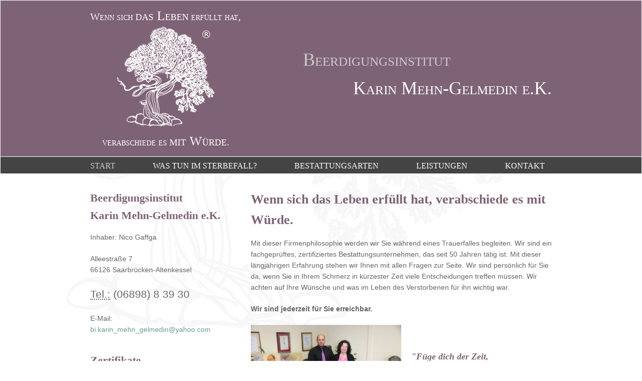

--- FILE ---
content_type: text/html; charset=utf-8
request_url: https://www.beerdigung-saarbruecken.de/
body_size: 2690
content:
<!doctype html>
<html lang="de">
<head>
<meta charset="UTF-8">
<meta name="geo.region" content="DE-SL">
<meta name="geo.placename" content="Saarbr&uuml;cken">
<meta name="geo.position" content="49.258552;6.913134">
<meta name="ICBM" content="49.258552, 6.913134">
<link href="css/style.css" rel="stylesheet" media="all">
<link rel="stylesheet" type="text/css" href="plugins/lightbox/css/chocolat.css">
<link href="favicon.ico" rel="shortcut icon" type="image/x-icon">
<!--[if lt IE 9]><script src="js/html5shiv-printshiv.js" media="all"></script><![endif]-->
<title>Bestattungen Saarbrücken Karin Mehn-Gelmedin e.K.</title>
<meta name="Description" content="Wenn sich das Leben erfüllt hat, verabschiede es mit Würde. Mit dieser Firmenphilosophie werden wir Sie während eines Trauerfalles begleiten.">
</head>

<body lang="de" id="start">
<noscript class="browser-hinweis">
  Um den vollen Funktionsumfang dieser Webseite zu genießen, benötigen Sie JavaScript. 
  Eine Anleitung, wie Sie JavaScript in Ihrem Browser einschalten, befindet sich <a href="http://www.enable-javascript.com/de/" target="_blank">hier</a>.
</noscript>
<!--[if lt IE 8]>
  <div class="browser-hinweis">Sie verwenden einen veralteten Browser mit Sicherheitsschwachstellen und können nicht alle Funktionen dieser Webseite nutzen.
  <a href="http://browser-update.org/de/update.html" target="_blank">Hier erfahren Sie, wie einfach Sie Ihren Browser aktualisieren können.</a></div>
<![endif]-->
<header role="banner">
  <div class="inside">
    <div id="slogan">
      <span>Wenn sich <strong>das Leben</strong> erfüllt hat,</span><br>
      <img src="img/baum-weiss.png" alt="Bonsai, gemalt von Karin Mehn-Gelmedin"><br>
      <span>verabschiede es <strong>mit Würde</strong>.</span>
    </div>
	<div id="logo">
      Beerdigungsinstitut<br>
      <span class="name">Karin Mehn-Gelmedin e.K.</span>
    </div>
    <div class="clear"></div>
  </div>
</header>
<nav role="navigation">
  <div class="inside">
    <ul>
      <li><a class="start" href="./">Start</a></li>
      <li><a class="sterbefall" href="sterbefall.php">Was tun im Sterbefall?</a></li>
      <li><a class="bestattungsarten" href="bestattungsarten.php">Bestattungsarten</a></li>
      <li><a class="leistungen" href="leistungen.php">Leistungen</a></li>
      <li class="last"><a class="kontakt" href="kontakt.php">Kontakt</a></li>
    </ul>
  </div>
</nav>
<div id="wrapper">
  <main role="main">

<h1>Wenn sich das Leben erfüllt hat, verabschiede es mit Würde.</h1>

<p>Mit dieser Firmenphilosophie werden wir Sie während eines Trauerfalles begleiten. Wir sind ein fachgeprüftes, zertifiziertes Bestattungsunternehmen, das seit 50 Jahren tätig ist. Mit dieser längjährigen Erfahrung stehen wir Ihnen mit allen Fragen
zur Seite. Wir sind persönlich für Sie da, wenn Sie in Ihrem Schmerz in kürzester Zeit viele Entscheidungen treffen müssen. Wir achten auf Ihre Wünsche und was im Leben des Verstorbenen für ihn wichtig war.</p>
<p><strong>Wir sind jederzeit für Sie erreichbar.</strong></p>

<figure class="float-left">
  <img src="img/mehn-gelmedin-gaffga.jpg" alt="Karin Mehn-Gelmedin und Inhaber Nico Gaffga" width="300">
  <figcaption>Karin Mehn-Gelmedin und Inhaber Nico Gaffga</figcaption>
</figure>
<br>
<h3><i>
"Füge dich der Zeit,<br>
erfülle deinen Platz<br>
und räum ihn auch getrost:<br>
Es fehlt nicht an Ersatz"<br>
                      Friedrich Rückert</i></h3>

<br><br>

<p>Im Sinne dieses Satzes beendete Heinrich Mehn, Schreinermeister und Gründer des Beerdigungsinstituts, 1997 seinen letzten Dienst am Menschen.<br>
Tochter Karin Mehn-Gelmedin trat nach ihrer Ausbildung zur fachgeprüften Bestatterin 1998 die Nachfolge an. Sie fügt sich nun der Zeit, mit 70 Jahren den Platz getrost zu räumen;
denn es fehlt nicht an Ersatz.<br>
Nico Gaffga, Bestattungsfachkraft, seit mehreren Jahren mit dem Beerdigungsinstitut<br>
Karin Mehn-Gelmedin e. K. verbunden, ist der ersehnte Ersatz für die <strong>Firmenphilosophie:</strong></p>

<div style="font-family: Book Antiqua, Times New Roman">
      <h3>Wenn sich <strong>das Leben</strong> erfüllt hat,<br>
     verabschiede es <strong>mit Würde</strong>.</h3>
    </div><br>

<p>Ich, Karin Mehn-Gelmedin, bedanke mich bei allen, denen ich in den vergangenen Jahrzehnten zur Seite stehen durfte, für ihr Vertrauen.<br>
<strong>Herrn Nico Gaffga</strong> wünsche ich, dass auch er Ihr Vertrauen erhält in der kommenden Zeit.<br>
Diejenigen die ihn bis jetzt kennenlernen konnten, erfreuten sich über die Weiterführung des<br>
Beerdigungsinstituts Karin Mehn-Gelmedin e.K., Inhaber Nico Gaffga,<br>Alleestraße 7, Altenkessel.<br>
 <br>
<strong>Ihre Karin Mehn-Gelmedin</strong></p>


<hr>

<section class="float-left">
  <h2>Bestattungsarten</h2>
  <ul>
    <li>Erdbestattung</li>
    <li>Feuerbestattung</li>
    <li>Seebestattung</li>
    <li>Baumbestattung</li>
    <li>Friedwaldbestattung</li>
    <li>Naturbestattung</li>
  </ul>
  <a href="bestattungsarten.php">...mehr lesen</a>
</section>
<section class="float-right">
  <h2>Unsere weiteren Leistungen</h2>
  <ul>
    <li>Erledigung aller Formalitäten (für alle <a href="bestattungsarten.php">Bestattungsarten</a>)</li>
    <li>Hygienische Versorgung und Aufbahrung</li>
    <li>Gestaltung und Aufgeben von Traueranzeigen</li> 
    <li>Hauseigene Trauerdrucksachen</li>
    <li>Auswahl an Särgen, Urnen, Bestattungswäsche und Deckelkreuze</li>
    <li>Beratung und Begleitung bei der Grabauswahl</li>
    <li>Beschriftete Grabkreuze und Tafeln</li>
    <li>Beratung und Bestellung von Blumenarrangements</li>
    <li>Beratung bei der musikalischen Ausgestaltung der Trauerfeier</li>
    <li>Vermittlung einer Trauerrednerin oder eines Trauerredners</li>
    <li>Stilvolle Kondolenzunterlagen</li>
    <li>Bestellung des Trauerkaffees</li>
    <li>Bestattungsvorsorge</li>
  </ul>
  <a href="leistungen.php">...mehr lesen</a>
</section>
<div class="clear"></div>

  </main>
  <aside role="note">
    <div class="vcard">
      <h2 class="fn org">Beerdigungsinstitut<br>Karin Mehn-Gelmedin e.K.</h2>
		<p>Inhaber: Nico Gaffga</p>
      <p><span class="adr"><span class="street-address">Alleestraße 7</span><br>
      <span class="postal-code">66126</span> <span class="locality">Saarbrücken-Altenkessel</span></span></p>
      <p><span class="tel"><abbr class="type" title="work">Tel.:</abbr> <span class="value">(06898) 8 39 30</span></span></p>
      <p>E-Mail: <a href="mailto:bi.karin_mehn_gelmedin@yahoo.com" class="email">bi.karin_mehn_gelmedin@yahoo.com</a></p>
    </div>
    <h2>Zertifikate</h2>
    <ul class="zertifikate">
      <li><img src="img/bestatter-zertifikat_neu.png" alt="Bestatter vom Handwerk geprüft" width="135"></li>
      <li>
        <img class="float-left" src="img/treuhand-logo.png" alt="Deutsche Bestattungsvorsorge Treuhand AG">
    	 Deutsche Bestattungsvorsorge Treuhand AG
      </li>
      <li><img class="float-left" src="img/kuratorium-logo.png" alt="Kuratorium Deutsche Bestattungskultur e.V.">
      Kuratorium Deutsche Bestattungskultur e.V.</li>
    </ul>
  </aside>
  <div class="clear"></div>
</div><!-- Ende Wrapper --> 
<footer role="contentinfo">
  <div class="inside">
    <a href="datenschutz.php">Datenschutz</a>&nbsp;&nbsp;&#124;&nbsp;&nbsp;<a href="impressum.php">Impressum</a>
  </div>
</footer>
<script src="js/jquery-1.10.2.min.js"></script>
<script src="plugins/lightbox/js/jquery.chocolat.js"></script>
<script type="text/javascript">
  $(document).ready(function(){
    $('.lightbox').Chocolat();
  });
</script>

</body>
</html>

--- FILE ---
content_type: text/css
request_url: https://www.beerdigung-saarbruecken.de/css/style.css
body_size: 1741
content:
/* ===========
   L A Y O U T
   =========== */

* {
	margin: 0;
	padding: 0;
	border: 0;
	font: inherit;
	vertical-align: baseline;
	-webkit-box-sizing: border-box;
	-moz-box-sizing: border-box;
	box-sizing: border-box;
}
html {
	min-height: 100%;
	font-size: 100%;
	position: relative;
}
body {
	background: url(../img/baum-lila.jpg) left bottom no-repeat fixed;
	line-height: 1.6;
	font-family: Helvetica;
	color: #666;
	font-size: 14px;
	font-size: 0.875rem;
}
#wrapper, .inside {
	width: 960px;
	margin: 0 auto;
	padding: 0 20px;
}
#wrapper {
	padding: 30px 20px;
	margin-bottom: 35px;
}
header {
	background: #7E6376;
	padding: 10px 0;
	color: #fff;
	border: 1px solid #fff;
	border-bottom: 0;
	font-family: Book Antiqua, Times New Roman;
	font-variant: small-caps;
}
#slogan {
	float: left;
	text-align: center;	
	font-size: 20px;
}
header strong {
	font-weight: normal;
	font-size: 1.3em;	
}
#logo {
	float: right;
	color: #ccc;
	font-size: 36px;
	margin-top: 80px;
}
#logo .name {
	color: #fff;
	margin-left: 100px;
}
nav, footer {
	background: #444;
	min-height: 35px;
	line-height: 35px;
	border: 1px solid #fff;
}
main {
	float: right;
	width: 600px;
}
aside {
	float: left;
	width: 270px;
}
aside .tel {
	font-size: 1.5em;
}	
aside h2:first-child {
	margin-top: 0;	
}
footer {
	clear: both;
	text-align: center;
	position: absolute;
	bottom: 0;
	left: 0;
	width: 100%;
}
/* ===================================
   N A V I G A T I O N   &   L I N K S
   =================================== */
   
a:link, a:visited {
	color: #669999;
	text-decoration: none;
}
a:hover, a:focus, a:active {
	text-decoration: underline;
}
#start .start, 
#sterbefall .sterbefall, 
#leistungen .leistungen, 
#bestattungsarten .bestattungsarten,
#kontakt .kontakt {
	color: #ccc;
}
nav ul {
	width: 100%;
	margin-left: 0;
}
nav li {
	list-style: none;
	display: block;
	float: left;
	margin-right: 75px;
	height: 100%;
	font-size: 16px;
	font-size: 1rem;
	font-family: Book Antiqua, Times New Roman;
	text-transform: uppercase;
}
nav li.last {
	margin-right: 0;
}
nav a:link, nav a:visited,
footer a:link, footer a:visited {
	display: inlin-block;
	color: #fff;
}
a[href$=".pdf"] {
	background: url(../img/pdf.png) center left no-repeat;
	padding-left: 16px;
	line-height: 16px;
}
/* =====================
   A L L G E M E I N E S
   ===================== */

img {
	max-width: 100%;
	height: auto;	
}
.browser-hinweis {
	position: relative;
	display: block;
	background: #F0E3AE;
	height: 20px;
	line-height: 20px;
	text-align: center;
	z-index: 999999999999;
}
p {
	margin-bottom: 1.5em;
}
strong, b {
	font-weight: bold;
}
em, i {
	font-style: italic;
}
small {
	font-size: 12px;
	font-size: 0.75rem;
}
h1, h2, h3 {
	font-weight: bold;
	margin: 1.5em 0 15px 0;
	color: #7E6376;
	font-family: Book Antiqua, Times New Roman;
}
h1 {
	font-size: 26px;
	font-size: 1.625rem;
	margin-top: 0;
}
h2 {
	font-size: 22px;
	font-size: 1.375rem;
}
h3 {
	font-size: 18px;
	font-size: 1.125rem;
}
h1 a, h2 a, h3 a {
	display: block;
}
hr {
	border: none;
	border-top: none;
	height: 1px;
	background: #ccc;
	margin: 15px 0;
}
main ul, main ol {
	margin: 15px 0;
	overflow: auto;
}
main ul {
	padding-left: 18px;
	list-style-type: disc;
}
main ol {
	padding-left: 30px;
}
main table {
	margin: 15px 0;
}
main td, main th {
	border: 0px solid #bfbfbf;
	padding: 0 20px 20px 0;
	vertical-align: top;
}
.clear {
	clear: both;
}
.float-left {
	float: left;
}
.float-right {
	float: right;
}
img.float-left, figure.float-left {
	margin-right: 20px;
}
img.float-right, figure.float-right {
	margin-left: 20px;
}
iframe {
	width: 100%;	
	height: 350px;
	border: 1px solid #ddd;
}
figure img {
  display: block;
}
figcaption {
  font-size: 12px;
  background: #f6f6f6;
  text-align: center;
  padding: 5px 5px;
}
.zertifikate li {
	list-style: none;
	margin: 30px 0;	
}
.lb {
  margin-right: 0 !important; 
}

/* ===============================
   S E I T E N S P E Z I F I S C H
   =============================== */

#start section.float-left {
  width: 200px;
}
#start section.float-right {
  width: 400px;
}
#sterbefall main ul {
	padding-left: 0;	
}
#sterbefall main li {
	margin-left: 0;
	list-style: none;
	font-weight: bold;
}
#sterbefall li ul {
	padding-left: 20px;
}
#sterbefall li li {
	list-style: circle;
	margin-left: 18px;		
	font-weight: normal;
}
.gal3, .gal4, .gal5 {
  float: left;
  margin-bottom: 20px;  
}
.gal3 {
  margin-right: 15px;
}
.gal4 {
  margin-right: 40px;
}
.gal5 {
  width: 100px;
  margin-right: 24px;
}
.galkl {
  float: right;
  margin-top: 20px; 
  margin-left: 10px;
}

/* =============================
   K O N T A K T F O R M U L A R
   ============================= */

input, textarea {
	font: inherit;
	border: 1px solid #ddd;
	outline: 0 none;
	background: #fff;
	color: inherit;
	padding: 0.5em;
	width: 100%;
	margin-bottom: 20px;
}
.fehler, .danke {
	padding: 10px 20px;
	font-weight: bold;
	margin-bottom: 20px;
	color: #fff;
	text-shadow: 1px 1px 1px #333;
}
.fehler {
	background: #900;
}
.danke {
	background: #1E6F2F;
}
input:focus, textarea:focus {
	background: #fcfcfc;
	border: 1px solid #ccc;
}
label {
	display: block;
	margin-bottom: 5px;
}
.bee {
	display: none;
}
input[type=submit] {
	line-height: 1;
	float: right;
	cursor: pointer;
	box-shadow: 0 0 3px #999;
	border-radius: 3px;
	width: auto;
}
input[type=submit]:hover {
	background: #fcfcfc;	
}


/* =======================
   D R U C K - S T Y L E S
   ======================= */

@media print {
	* {
		color: #000 !important;
		box-shadow: none !important;
		text-shadow: none !important;
		background: transparent !important;
	}
	html {
		background-color: #fff;
	}
	/* Hide navigation */
	nav {
		display: none;
	}
	/* Show link destinations in brackets after the link text */
	a[href]:after {
		content: " (" attr(href) ") ";
	}
	a[href] {
		font-weight: bold;
		text-decoration: underline;
		color: #06c;
		border: none;
	}
	/* Don't show link destinations for JavaScript or internal links */ 
	a[href^="javascript:"]:after, a[href^="#"]:after {
		content: "";
	}
	/* Show abbr title value in brackets after the text */
	abbr[title]:after {
		content: " (" attr(title) ")";
	}
	figure {
		margin-bottom: 1em;
		overflow: hidden;
	}
	figure img {
		border: 1px solid #000;
	}
}

--- FILE ---
content_type: text/css
request_url: https://www.beerdigung-saarbruecken.de/plugins/lightbox/css/chocolat.css
body_size: 275
content:
body{margin:0;padding:0}#Choco_overlay{background:#fff;position:fixed;top:0;left:0;z-index:1000;width:100%;height:100%;display:none;padding:0;margin:0}#Choco_content{display:none;width:800px;height:600px;z-index:1001;position:fixed;left:50%;top:50%;margin-left:-400px;margin-top:-300px;border-top:1px solid transparent}#Choco_left_arrow{float:left;background-image:url(../images/left.gif);background-position:12%;left:-14%}#Choco_right_arrow{float:right;background-image:url(../images/right.gif);background-position:88%;left:14%}.Choco_arrows{background-repeat:no-repeat;display:none;position:relative;cursor:pointer;width:49%;top:-100%;height:100%;margin-top:-30px}#Choco_container_photo{text-align:center;width:800px;height:600px}#Choco_container_description{padding:0;height:26px;width:100%;color:#505050;font-family:Tahoma;clear:both;position:relative;font-size:12px;margin-top:-5px;overflow:hidden;visibility:hidden}#Choco_container_title{float:left;padding:5px}#Choco_container_via{padding:5px;float:right}#Choco_container_via a{color:gray}#Choco_container_via a:hover{color:#fff;background:gray}#Choco_close{width:30px;height:25px;background-image:url(../images/close.gif);background-repeat:no-repeat;z-index:1002;cursor:pointer;margin-top:-20px;display:none}#Choco_loading{width:9px;height:11px;background-image:url(../images/loading.gif);background-repeat:no-repeat;z-index:1002;cursor:pointer;float:right;margin-top:-20px;display:none}#Choco_bigImage{display:none;position:relative;width:100%;height:100%;margin-top:-5px}

--- FILE ---
content_type: text/javascript
request_url: https://www.beerdigung-saarbruecken.de/plugins/lightbox/js/jquery.chocolat.js
body_size: 1585
content:
(function(t){images=[];var n=0;t.fn.Chocolat=function(r){function s(e){r.currentImage=e.data.i;r.setIndex=e.data.id;r.setTitle=e.data.nom;r.lastImage=images[r.setIndex].length-1;u();return false}function o(){m();r.container.append('<div id="Choco_overlay"></div><div id="Choco_content"><div id="Choco_close"></div><div id="Choco_loading"></div><div id="Choco_container_photo"><img id="Choco_bigImage" src="" /></div><div id="Choco_container_description"><span id="Choco_container_title"></span><span id="Choco_container_via"></span></div><div id="Choco_left_arrow" class="Choco_arrows"></div><div id="Choco_right_arrow" class="Choco_arrows"></div></div>');t("#Choco_left_arrow").css("background-image","url("+r.leftImg+")");t("#Choco_right_arrow").css("background-image","url("+r.rightImg+")");t("#Choco_close").css("background-image","url("+r.closeImg+")");t("#Choco_loading").css("background-image","url("+r.loadingImg+")");if(r.container.get(0).nodeName.toLowerCase()!=="body"){r.container.css({position:"relative",overflow:"hidden","line-height":"normal"});t("#Choco_content").css("position","relative");t("#Choco_overlay").css("position","absolute")}t(document).unbind("keydown").bind("keydown",function(e){switch(e.keyCode){case 37:f(-1);break;case 39:f(1);break;case 27:g();break}});if(r.vache){t("#Choco_overlay").click(function(){g();return false})}t("#Choco_left_arrow").unbind().bind("click",function(){f(-1);return false});t("#Choco_right_arrow").unbind().bind("click",function(){f(1);return false});t("#Choco_close").unbind().bind("click",function(){g();return false});t(window).resize(function(){a(r.currentImage,true)})}function u(){o();a(r.currentImage,false);t("#Choco_overlay").css({"background-color":r.overlayColor,opacity:r.overlayOpacity}).fadeIn(r.fadeInOverlayduration);t("#Choco_content").fadeIn(r.fadeInImageduration,function(){})}function a(e,n){r.currentImage=e;t("#Choco_loading").fadeIn(r.fadeInImageduration);var i=new Image;i.onload=function(){t("#Choco_bigImage").attr("src",images[r.setIndex][r.currentImage]["adress"]);var e=v(i.height,i.width);l(e["hauteur"],e["largeur"],n);t("#Choco_loading").stop().fadeOut(r.fadeOutImageduration)};i.src=images[r.setIndex][r.currentImage]["adress"];h();p()}function f(e){if(!r.linkImages||r.currentImage==0&&e==-1||r.currentImage==r.lastImage&&e==1){return false}else{t("#Choco_container_description").css("visibility","hidden");t("#Choco_bigImage").fadeTo(r.fadeOutImageduration,0,function(){a(r.currentImage+parseInt(e),false)})}}function l(e,n,i){if(i){t("#Choco_container_photo, #Choco_content, #Choco_bigImage").stop(true,false).css({overflow:"visible"});t("#Choco_bigImage").animate({height:e+"px",width:n+"px"},r.fadeInImageduration)}t("#Choco_container_photo").animate({height:e,width:n},r.fadeInImageduration);t("#Choco_content").animate({height:e,width:n,marginLeft:-n/2,marginTop:-e/2},r.fadeInImageduration,"swing",function(){t("#Choco_bigImage").fadeTo(r.fadeInImageduration,1).height(e).width(n);if(!i){c();t("#Choco_container_description").css("visibility","visible");t("#Choco_close").fadeIn(r.fadeInImageduration)}}).css("overflow","visible")}function c(){if(r.linkImages){var e=["Choco_right_arrow","Choco_left_arrow"];for(var n=0;n<e.length;n++){hide=false;if(e[n]=="Choco_right_arrow"&&r.currentImage==r.lastImage){hide=true;t("#"+e[n]).fadeOut(300)}else if(e[n]=="Choco_left_arrow"&&r.currentImage==0){hide=true;t("#"+e[n]).fadeOut(300)}if(!hide){t("#"+e[n]).fadeIn(r.fadeOutImageduration)}}}}function h(){if(r.currentImage!==r.lastImage){i=new Image;z=r.currentImage+1;i.src=images[r.setIndex][z]["adress"]}}function p(){var e=r.currentImage+1;var n=r.lastImage+1;t("#Choco_container_title").html(images[r.setIndex][r.currentImage]["caption"]);t("#Choco_container_via").html(r.setTitle+r.separator1+e+r.separator2+n)}function d(e,t){if(e===undefined){return t}else{return e}}function v(e,n){var i=n+n*28/100;var s=t("#Choco_container_description").height()+t("#Choco_close").height();var o=e+s;var u=n/e;var a=e/n;if(r.container.get(0).nodeName.toLowerCase()=="body"){windowHeight=t(window).height();windowWidth=t(window).width()}else{windowHeight=r.container.height();windowWidth=r.container.width()}notFitting=true;while(notFitting){var i=n+n*28/100;var o=e+s;if(i>windowWidth){n=windowWidth*100/128;e=a*n}else if(o>windowHeight){e=windowHeight-s;n=u*e}else{notFitting=false}}return{largeur:n,hauteur:e}}function m(){t("#Choco_overlay").remove();t("#Choco_content").remove()}function g(){t("#Choco_overlay").fadeOut(900,function(){t("#Choco_overlay").remove()});t("#Choco_content").fadeOut(500,function(){t("#Choco_content").remove()});r.currentImage=0}r=t.extend({container:t("body"),displayAsALink:false,linkImages:true,linksContainer:"Choco_links_container",overlayOpacity:.9,overlayColor:"#fff",fadeInOverlayduration:500,fadeInImageduration:500,fadeOutImageduration:500,vache:true,separator1:" | ",separator2:"/",leftImg:"plugins/lightbox/images/left.gif",rightImg:"plugins/lightbox/images/right.gif",closeImg:"plugins/lightbox/images/close.gif",loadingImg:"plugins/lightbox/images/loading.gif",currentImage:0,setIndex:0,setTitle:"",lastImage:0},r);n++;r.setIndex=n;images[r.setIndex]=[];this.each(function(e){if(e==0&&r.linkImages&&r.setTitle==""){r.setTitle=d(t(this).attr("rel")," ")}t(this).each(function(){images[r.setIndex]["displayAsALink"]=r.displayAsALink;images[r.setIndex][e]=[];images[r.setIndex][e]["adress"]=d(t(this).attr("href")," ");images[r.setIndex][e]["caption"]=d(t(this).attr("title")," ");if(!r.displayAsALink){t(this).unbind("click").bind("click",{id:r.setIndex,nom:r.setTitle,i:e},s)}})});for(var i=0;i<images[r.setIndex].length;i++){if(images[r.setIndex]["displayAsALink"]){if(t("#"+r.linksContainer).size()==0){this.filter(":first").before('<ul id="'+r.linksContainer+'"></ul>')}t("#"+r.linksContainer).append('<li><a href="#" id="Choco_numsetIndex_'+r.setIndex+'" class="Choco_link">'+r.setTitle+"</a></li>");e=this.parent();t(this).remove();if(t.trim(e.html())==""){e.remove()}return t("#Choco_numsetIndex_"+r.setIndex).unbind("click").bind("click",{id:r.setIndex,nom:r.setTitle,i:r.currentImage},s)}}}})(jQuery)